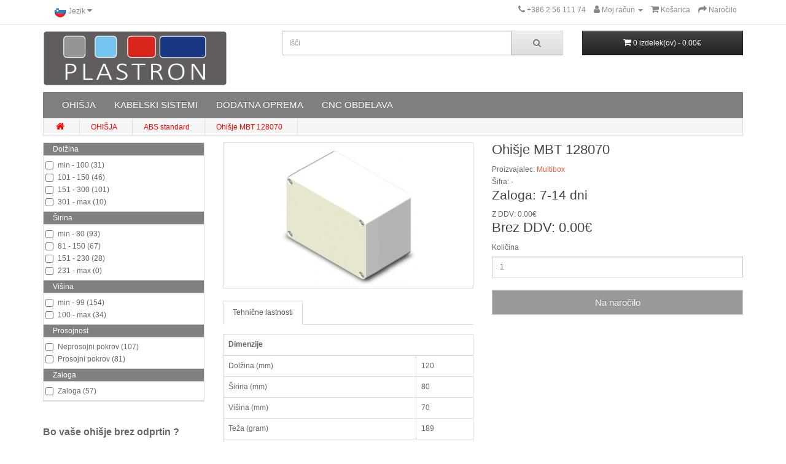

--- FILE ---
content_type: text/html; charset=utf-8
request_url: https://www.plastron.si/index.php?route=product/product&path=20_66&product_id=12269
body_size: 6456
content:
<!DOCTYPE html>
<!--[if IE]><![endif]-->
<!--[if IE 8 ]><html dir="ltr" lang="sl-SI" class="ie8"><![endif]-->
<!--[if IE 9 ]><html dir="ltr" lang="sl-SI" class="ie9"><![endif]-->
<!--[if (gt IE 9)|!(IE)]><!-->
<html dir="ltr" lang="sl-SI">
<!--<![endif]-->
<head>
<meta charset="UTF-8" />
<meta name="viewport" content="width=device-width, initial-scale=1">
<meta http-equiv="X-UA-Compatible" content="IE=edge">
<title>Ohišja</title>
<base href="https://www.plastron.si/" />
<meta name="description" content="Ohišja za elektroniko in kabelse uvodnice" />
<meta name="keywords" content="Enclosure" />
<script src="catalog/view/javascript/jquery/jquery-2.1.1.min.js" type="text/javascript"></script>
<link href="catalog/view/javascript/bootstrap/css/bootstrap.min.css" rel="stylesheet" media="screen" />
<script src="catalog/view/javascript/bootstrap/js/bootstrap.min.js" type="text/javascript"></script>
<link href="catalog/view/javascript/font-awesome/css/font-awesome.min.css" rel="stylesheet" type="text/css" />
<link href="//fonts.googleapis.com/css?family=Open+Sans:400,400i,300,700" rel="stylesheet" type="text/css" />
<link href="catalog/view/theme/default/stylesheet/stylesheet.css" rel="stylesheet">
<link href="catalog/view/javascript/jquery/magnific/magnific-popup.css" type="text/css" rel="stylesheet" media="screen" />
<link href="catalog/view/javascript/jquery/datetimepicker/bootstrap-datetimepicker.min.css" type="text/css" rel="stylesheet" media="screen" />
<script src="catalog/view/javascript/jquery/magnific/jquery.magnific-popup.min.js" type="text/javascript"></script>
<script src="catalog/view/javascript/jquery/datetimepicker/moment/moment.min.js" type="text/javascript"></script>
<script src="catalog/view/javascript/jquery/datetimepicker/moment/moment-with-locales.min.js" type="text/javascript"></script>
<script src="catalog/view/javascript/jquery/datetimepicker/bootstrap-datetimepicker.min.js" type="text/javascript"></script>
<script src="catalog/view/javascript/common.js" type="text/javascript"></script>
<link href="https://www.plastron.si/index.php?route=product/product&amp;product_id=12269" rel="canonical" />
<link href="https://www.plastron.si/image/catalog/cart.png" rel="icon" />
<script>(function(w,d,s,l,i){w[l]=w[l]||[];w[l].push({'gtm.start':
new Date().getTime(),event:'gtm.js'});var f=d.getElementsByTagName(s)[0],
j=d.createElement(s),dl=l!='dataLayer'?'&l='+l:'';j.async=true;j.src=
'https://www.googletagmanager.com/gtm.js?id='+i+dl;f.parentNode.insertBefore(j,f);
})(window,document,'script','dataLayer','GTM-N8SCTZM');</script>

</head>
<body>
<nav id="top">
  <div class="container"> 
    <div class="pull-left">
  <form action="https://www.plastron.si/index.php?route=common/language/language" method="post" enctype="multipart/form-data" id="form-language">
    <div class="btn-group">
      <button class="btn btn-link dropdown-toggle" data-toggle="dropdown">
                         
      <img src="catalog/language/sl-SI/sl-SI.png" alt="Slovenščina" title="Slovenščina">
                  <span class="hidden-xs hidden-sm hidden-md">Jezik</span>&nbsp;<i class="fa fa-caret-down"></i></button>
      <ul class="dropdown-menu">
                <li>
          <button class="btn btn-link btn-block language-select" type="button" name="en-gb"><img src="catalog/language/en-gb/en-gb.png" alt="English" title="English" /> English</button>
        </li>
                <li>
          <button class="btn btn-link btn-block language-select" type="button" name="sl-SI"><img src="catalog/language/sl-SI/sl-SI.png" alt="Slovenščina" title="Slovenščina" /> Slovenščina</button>
        </li>
              </ul>
    </div>
    <input type="hidden" name="code" value="" />
    <input type="hidden" name="redirect" value="https://www.plastron.si/index.php?route=product/product&amp;path=20_66&amp;product_id=12269" />
  </form>
</div>

    <div id="top-links" class="nav pull-right">
      <ul class="list-inline">
        <li><a href="https://www.plastron.si/index.php?route=information/contact"><i class="fa fa-phone"></i></a> <span class="hidden-xs hidden-sm hidden-md">+386 2 56 111 74</span></li>
        <li class="dropdown"><a href="https://www.plastron.si/index.php?route=account/account" title="Moj račun" class="dropdown-toggle" data-toggle="dropdown"><i class="fa fa-user"></i> <span class="hidden-xs hidden-sm hidden-md">Moj račun</span> <span class="caret"></span></a>
          <ul class="dropdown-menu dropdown-menu-right">
                        <li><a href="https://www.plastron.si/index.php?route=account/register">Registracija</a></li>
            <li><a href="https://www.plastron.si/index.php?route=account/login">Prijava</a></li>
                      </ul>
        </li>
<!--        <li><a href="https://www.plastron.si/index.php?route=account/wishlist" id="wishlist-total" title="Seznam želja (0)"><i class="fa fa-heart"></i> <span class="hidden-xs hidden-sm hidden-md">Seznam želja (0)</span></a></li>  -->
        <li><a href="https://www.plastron.si/index.php?route=checkout/cart" title="Košarica"><i class="fa fa-shopping-cart"></i> <span class="hidden-xs hidden-sm hidden-md">Košarica</span></a></li>
        <li><a href="https://www.plastron.si/index.php?route=checkout/checkout" title="Naročilo"><i class="fa fa-share"></i> <span class="hidden-xs hidden-sm hidden-md">Naročilo</span></a></li>
      </ul>
    </div>
  </div>
</nav>
<header>
  <div class="container">
    <div class="row">
      <div class="col-sm-4">
        <div id="logo"><a href="https://www.plastron.si/index.php?route=common/home"><img src="https://www.plastron.si/image/catalog/logotipi/LOGO 2017 - AT_3..jpg" title="Plastron Enclosures" alt="Plastron Enclosures" class="img-responsive" /></a></div>
      </div>
      <div class="col-sm-5"><div id="search" class="input-group">
  <input type="text" name="search" value="" placeholder="Išči" class="form-control input-lg" />
  <span class="input-group-btn">
    <button type="button" class="btn btn-default btn-lg"><i class="fa fa-search"></i></button>
  </span>
</div></div>
      <div class="col-sm-3"><div id="cart" class="btn-group btn-block">
  <button type="button" data-toggle="dropdown" data-loading-text="Nalaganje..." class="btn btn-inverse btn-block btn-lg dropdown-toggle"><i class="fa fa-shopping-cart"></i> <span id="cart-total">0 izdelek(ov) - 0.00€</span></button>
  <ul class="dropdown-menu pull-right">
        <li>
      <p class="text-center">Vaša košarica je prazna!</p>
    </li>
      </ul>
</div>
</div>
    </div>
  </div>
</header>
<div class="container">
  <nav id="menu" class="navbar">
    <div class="navbar-header"><span id="category" class="visible-xs">Kategorije</span>
      <button type="button" class="btn btn-navbar navbar-toggle" data-toggle="collapse" data-target=".navbar-ex1-collapse"><i class="fa fa-bars"></i></button>
    </div>
    <div class="collapse navbar-collapse navbar-ex1-collapse">
      <ul class="nav navbar-nav">
                        <li class="dropdown"><a href="https://www.plastron.si/index.php?route=product/category&amp;path=20" class="dropdown-toggle" data-toggle="dropdown">OHIŠJA</a>
          <div class="dropdown-menu">
            <div class="dropdown-inner">               <ul class="list-unstyled">
                                <li><a href="https://www.plastron.si/index.php?route=product/category&amp;path=20_66">ABS standard (188)</a></li>
                                <li><a href="https://www.plastron.si/index.php?route=product/category&amp;path=20_65">PC standard (153)</a></li>
                                <li><a href="https://www.plastron.si/index.php?route=product/category&amp;path=20_64">PC PRO serija (80)</a></li>
                                <li><a href="https://www.plastron.si/index.php?route=product/category&amp;path=20_26">ALU (45)</a></li>
                                <li><a href="https://www.plastron.si/index.php?route=product/category&amp;path=20_63">ALU special (0)</a></li>
                                <li><a href="https://www.plastron.si/index.php?route=product/category&amp;path=20_74">Polyester (25)</a></li>
                                <li><a href="https://www.plastron.si/index.php?route=product/category&amp;path=20_75">Controller (44)</a></li>
                                <li><a href="https://www.plastron.si/index.php?route=product/category&amp;path=20_76">ARCA (14)</a></li>
                                <li><a href="https://www.plastron.si/index.php?route=product/category&amp;path=20_77">MNX (87)</a></li>
                                <li><a href="https://www.plastron.si/index.php?route=product/category&amp;path=20_78">SOLID (72)</a></li>
                                <li><a href="https://www.plastron.si/index.php?route=product/category&amp;path=20_79">TEMPO (9)</a></li>
                                <li><a href="https://www.plastron.si/index.php?route=product/category&amp;path=20_80">CAB (55)</a></li>
                                <li><a href="https://www.plastron.si/index.php?route=product/category&amp;path=20_89">EX okolje (60)</a></li>
                              </ul>
              </div>
            <a href="https://www.plastron.si/index.php?route=product/category&amp;path=20" class="see-all">Vse OHIŠJA</a> </div>
        </li>
                                <li class="dropdown"><a href="https://www.plastron.si/index.php?route=product/category&amp;path=25" class="dropdown-toggle" data-toggle="dropdown">KABELSKI SISTEMI</a>
          <div class="dropdown-menu">
            <div class="dropdown-inner">               <ul class="list-unstyled">
                                <li><a href="https://www.plastron.si/index.php?route=product/category&amp;path=25_29">Plastične uvodnice (113)</a></li>
                                <li><a href="https://www.plastron.si/index.php?route=product/category&amp;path=25_30">Medeninaste uvodnice (33)</a></li>
                                <li><a href="https://www.plastron.si/index.php?route=product/category&amp;path=25_32">Spiralne uvodnice (45)</a></li>
                                <li><a href="https://www.plastron.si/index.php?route=product/category&amp;path=25_59">Specialne uvodnice (21)</a></li>
                                <li><a href="https://www.plastron.si/index.php?route=product/category&amp;path=25_67">Plastične matice (54)</a></li>
                              </ul>
                            <ul class="list-unstyled">
                                <li><a href="https://www.plastron.si/index.php?route=product/category&amp;path=25_70">Medeninaste matice (19)</a></li>
                                <li><a href="https://www.plastron.si/index.php?route=product/category&amp;path=25_72">Čepi (53)</a></li>
                                <li><a href="https://www.plastron.si/index.php?route=product/category&amp;path=25_91">Adapterji (119)</a></li>
                                <li><a href="https://www.plastron.si/index.php?route=product/category&amp;path=25_92">Tesnila (95)</a></li>
                                <li><a href="https://www.plastron.si/index.php?route=product/category&amp;path=25_94">Prirobnice (34)</a></li>
                              </ul>
              </div>
            <a href="https://www.plastron.si/index.php?route=product/category&amp;path=25" class="see-all">Vse KABELSKI SISTEMI</a> </div>
        </li>
                                <li class="dropdown"><a href="https://www.plastron.si/index.php?route=product/category&amp;path=61" class="dropdown-toggle" data-toggle="dropdown">DODATNA OPREMA</a>
          <div class="dropdown-menu">
            <div class="dropdown-inner">               <ul class="list-unstyled">
                                <li><a href="https://www.plastron.si/index.php?route=product/category&amp;path=61_82">za ohišja (17)</a></li>
                                <li><a href="https://www.plastron.si/index.php?route=product/category&amp;path=61_83">za uvodnice (41)</a></li>
                                <li><a href="https://www.plastron.si/index.php?route=product/category&amp;path=61_84">Objemke (0)</a></li>
                                <li><a href="https://www.plastron.si/index.php?route=product/category&amp;path=61_85">Revizijska okna (15)</a></li>
                                <li><a href="https://www.plastron.si/index.php?route=product/category&amp;path=61_86">Ventilacijja (7)</a></li>
                              </ul>
              </div>
            <a href="https://www.plastron.si/index.php?route=product/category&amp;path=61" class="see-all">Vse DODATNA OPREMA</a> </div>
        </li>
                                <li class="dropdown"><a href="https://www.plastron.si/index.php?route=product/category&amp;path=57" class="dropdown-toggle" data-toggle="dropdown">CNC OBDELAVA</a>
          <div class="dropdown-menu">
            <div class="dropdown-inner">               <ul class="list-unstyled">
                                <li><a href="https://www.plastron.si/index.php?route=product/category&amp;path=57_87">Obdelava ohišij (0)</a></li>
                                <li><a href="https://www.plastron.si/index.php?route=product/category&amp;path=57_88">Montaža (0)</a></li>
                              </ul>
              </div>
            <a href="https://www.plastron.si/index.php?route=product/category&amp;path=57" class="see-all">Vse CNC OBDELAVA</a> </div>
        </li>
                      </ul>
    </div>
  </nav>
</div>
 

<div id="product-product" class="container">
  <ul class="breadcrumb">
        <li><a href="https://www.plastron.si/index.php?route=common/home"><i class="fa fa-home"></i></a></li>
        <li><a href="https://www.plastron.si/index.php?route=product/category&amp;path=20">OHIŠJA</a></li>
        <li><a href="https://www.plastron.si/index.php?route=product/category&amp;path=20_66">ABS standard</a></li>
        <li><a href="https://www.plastron.si/index.php?route=product/product&amp;path=20_66&amp;product_id=12269">Ohišje MBT 128070</a></li>
      </ul>
  <div class="row"><aside id="column-left" class="col-sm-3 hidden-xs">
    <div class="panel panel-default">
  <div class="panel-heading">Filter</div>
  <div class="list-group">  <a class="list-group-item">Dolžina</a>
    <div class="list-group-item">
      <div id="filter-group1">        <div class="checkbox">
          <label>            <input type="checkbox" name="filter[]" value="2" />
             min - 100 (31)
            </label>
        </div>
                <div class="checkbox">
          <label>            <input type="checkbox" name="filter[]" value="3" />
            101 - 150 (46)
            </label>
        </div>
                <div class="checkbox">
          <label>            <input type="checkbox" name="filter[]" value="4" />
            151 - 300 (101)
            </label>
        </div>
                <div class="checkbox">
          <label>            <input type="checkbox" name="filter[]" value="5" />
            301 - max (10)
            </label>
        </div>
        </div>
    </div>
     <a class="list-group-item">Širina</a>
    <div class="list-group-item">
      <div id="filter-group3">        <div class="checkbox">
          <label>            <input type="checkbox" name="filter[]" value="8" />
            min - 80 (93)
            </label>
        </div>
                <div class="checkbox">
          <label>            <input type="checkbox" name="filter[]" value="9" />
            81 - 150 (67)
            </label>
        </div>
                <div class="checkbox">
          <label>            <input type="checkbox" name="filter[]" value="10" />
            151 - 230 (28)
            </label>
        </div>
                <div class="checkbox">
          <label>            <input type="checkbox" name="filter[]" value="11" />
            231 - max (0)
            </label>
        </div>
        </div>
    </div>
     <a class="list-group-item">Višina</a>
    <div class="list-group-item">
      <div id="filter-group2">        <div class="checkbox">
          <label>            <input type="checkbox" name="filter[]" value="6" />
            min - 99 (154)
            </label>
        </div>
                <div class="checkbox">
          <label>            <input type="checkbox" name="filter[]" value="7" />
            100 - max (34)
            </label>
        </div>
        </div>
    </div>
     <a class="list-group-item">Prosojnost</a>
    <div class="list-group-item">
      <div id="filter-group12">        <div class="checkbox">
          <label>            <input type="checkbox" name="filter[]" value="52" />
            Neprosojni pokrov (107)
            </label>
        </div>
                <div class="checkbox">
          <label>            <input type="checkbox" name="filter[]" value="37" />
            Prosojni pokrov (81)
            </label>
        </div>
        </div>
    </div>
     <a class="list-group-item">Zaloga</a>
    <div class="list-group-item">
      <div id="filter-group10">        <div class="checkbox">
          <label>            <input type="checkbox" name="filter[]" value="32" />
            Zaloga (57)
            </label>
        </div>
        </div>
    </div>
    </div>
  <div class="panel-footer text-right">
    <button type="button" id="button-filter" class="btn btn-primary">Filter</button>
  </div>
</div>


<!-- Ta script je spremenjen tako, da se spremembe izbora iveljavijo takoj po kliku na okvircek -->
<!-- 7.7.2022 -->

<script type="text/javascript">

     $(document).ready(function() {
        $('#button-filter').hide();

        $('input[name^=\'filter\']').on('change', function() {
           filter = [];

            $('input[name^=\'filter\']:checked').each(function(element) {
               filter.push(this.value);
        });

	location = 'https://www.plastron.si/index.php?route=product/category&path=20_66&filter=' + filter.join(',');


	});
});
</script> 

    <div>  <p><br></p><p><span style="font-size: 16px;"><b>Bo vaše ohišje brez odprtin ?</b></span></p><p><span style="font-size: 14px;">Verjetno ne. </span></p><p><span style="font-size: 14px;">Nudimo hitro in strokovno <font color="#0000ff"><b>CNC</b></font></span></p><p><span style="font-size: 14px;"><font color="#0000ff"><b>izdelavo navojev, lukenj, odprtin za prikazovalnike</b></font> ...</span></p><p><span style="font-size: 14px;">ter montažo uvodnic, sponk in ostale opreme.</span></p><p><img src="https://www.plastron.si/image/catalog/Promo_images/OBD_promo_product.jpg" style="width: 100%;"><br></p></div>

  </aside>

                <div id="content" class="col-sm-9">
      <div class="row">                         <div class="col-sm-6">           <ul class="thumbnails">
                        <li><a class="thumbnail" href="https://www.plastron.si/image/cache/catalog/enclosures/0401102550_500-500x500.JPG" title="Ohišje MBT 128070"><img src="https://www.plastron.si/image/cache/catalog/enclosures/0401102550_500-228x228.JPG" title="Ohišje MBT 128070" alt="Ohišje MBT 128070" /></a></li>
                                  </ul>
                    <ul class="nav nav-tabs">
		    <li class="active"><a href="#tab-specification" data-toggle="tab">Tehnične lastnosti</a></li>
          </ul>
          <div class="tab-content">

            <div class="tab-pane active" id="tab-specification">
              <table class="table table-bordered">
                                <thead>
                  <tr>
                    <td colspan="2"><strong>Dimenzije</strong></td>
                  </tr>
                </thead>
                <tbody>
                                <tr>
                  <td>Dolžina (mm)</td>
                  <td>120</td>
                </tr>
                                <tr>
                  <td>Širina (mm)</td>
                  <td>80</td>
                </tr>
                                <tr>
                  <td>Višina (mm)</td>
                  <td>70</td>
                </tr>
                                <tr>
                  <td>Teža (gram)</td>
                  <td>189</td>
                </tr>
                                  </tbody>
                                <thead>
                  <tr>
                    <td colspan="2"><strong>Lastnosti</strong></td>
                  </tr>
                </thead>
                <tbody>
                                <tr>
                  <td>Material</td>
                  <td>ABS                 </td>
                </tr>
                                <tr>
                  <td>Maksimalna temperatura</td>
                  <td>80</td>
                </tr>
                                <tr>
                  <td>Minimalna temperatura</td>
                  <td>-40</td>
                </tr>
                                <tr>
                  <td>Barva dna</td>
                  <td>7035                </td>
                </tr>
                                <tr>
                  <td>Barva pokrova</td>
                  <td>7035                </td>
                </tr>
                                <tr>
                  <td>IP zaščita</td>
                  <td>65</td>
                </tr>
                                <tr>
                  <td>EEx_e primerno</td>
                  <td>0</td>
                </tr>
                                  </tbody>
                                <thead>
                  <tr>
                    <td colspan="2"><strong>Povezave</strong></td>
                  </tr>
                </thead>
                <tbody>
                                <tr>
                  <td>PDF dokument</td>
                  <td><p><a href="https://cdn.multi-box.cloud/public-files/media/product/pdf/0401102550-MBT_128070 (50-20).pdf"target="_blank"><img style="width: 16px;" src="https://www.plastron.si/image/catalog/white_acrobat 16x16.png"></a><br></p></td>
                </tr>
                                  </tbody>
                              </table>
            </div>



            </div>
        </div>
                         

        <div class="col-sm-6">
		  <!-- odstr gumbov za priljublj in primerjavo 
          <div class="btn-group">
            <button type="button" data-toggle="tooltip" class="btn btn-default" title="Dodajte na seznam želja" onclick="wishlist.add('12269');"><i class="fa fa-heart"></i></button>
            <button type="button" data-toggle="tooltip" class="btn btn-default" title="Primerjajte ta izdelek" onclick="compare.add('12269');"><i class="fa fa-exchange"></i></button>
          </div>   -->
          <h1>Ohišje MBT 128070</h1>
          <ul class="list-unstyled">
                        <li>Proizvajalec: <a href="https://www.plastron.si/index.php?route=product/manufacturer/info&amp;manufacturer_id=2">Multibox</a></li>
                        <li>Šifra: -</li>
            			<!-- <li>Zaloga: 7-14 dni</li> -->
            <h3>Zaloga: 7-14 dni</h3>
          </ul>
                    <ul class="list-unstyled">

                        <li>
              <h0>Z DDV: 0.00€</h0>  <!-- cena z DDV -->
            </li>
            	
	
                        <h1>Brez DDV: 0.00€</h1>
                                              </ul>
                    <div id="product">                         <div class="form-group">
              <label class="control-label" for="input-quantity">Količina</label>
              <input type="text" name="quantity" value="1" size="2" id="input-quantity" class="form-control" />
              <input type="hidden" name="product_id" value="12269" />
              <br/>
              <button type="button" id="button-cart" data-loading-text="Nalaganje..." class="btn btn-primary btn-lg btn-block">Na naročilo</button>
            </div>
            </div>
           </div>
      </div>
                      <p>Oznake:
                 <a href="https://www.plastron.si/index.php?route=product/search&amp;tag=Ohišja">Ohišja</a>          </p>
              </div>
    </div>
</div>
<script type="text/javascript"><!--
$('select[name=\'recurring_id\'], input[name="quantity"]').change(function(){
	$.ajax({
		url: 'index.php?route=product/product/getRecurringDescription',
		type: 'post',
		data: $('input[name=\'product_id\'], input[name=\'quantity\'], select[name=\'recurring_id\']'),
		dataType: 'json',
		beforeSend: function() {
			$('#recurring-description').html('');
		},
		success: function(json) {
			$('.alert-dismissible, .text-danger').remove();

			if (json['success']) {
				$('#recurring-description').html(json['success']);
			}
		}
	});
});
//--></script> 
<script type="text/javascript"><!--
$('#button-cart').on('click', function() {
	$.ajax({
		url: 'index.php?route=checkout/cart/add',
		type: 'post',
		data: $('#product input[type=\'text\'], #product input[type=\'hidden\'], #product input[type=\'radio\']:checked, #product input[type=\'checkbox\']:checked, #product select, #product textarea'),
		dataType: 'json',
		beforeSend: function() {
			$('#button-cart').button('loading');
		},
		complete: function() {
			$('#button-cart').button('reset');
		},
		success: function(json) {
			$('.alert-dismissible, .text-danger').remove();
			$('.form-group').removeClass('has-error');

			if (json['error']) {
				if (json['error']['option']) {
					for (i in json['error']['option']) {
						var element = $('#input-option' + i.replace('_', '-'));

						if (element.parent().hasClass('input-group')) {
							element.parent().after('<div class="text-danger">' + json['error']['option'][i] + '</div>');
						} else {
							element.after('<div class="text-danger">' + json['error']['option'][i] + '</div>');
						}
					}
				}

				if (json['error']['recurring']) {
					$('select[name=\'recurring_id\']').after('<div class="text-danger">' + json['error']['recurring'] + '</div>');
				}

				// Highlight any found errors
				$('.text-danger').parent().addClass('has-error');
			}

			if (json['success']) {
				$('.breadcrumb').after('<div class="alert alert-success alert-dismissible">' + json['success'] + '<button type="button" class="close" data-dismiss="alert">&times;</button></div>');

				$('#cart > button').html('<span id="cart-total"><i class="fa fa-shopping-cart"></i> ' + json['total'] + '</span>');

				$('html, body').animate({ scrollTop: 0 }, 'slow');

				$('#cart > ul').load('index.php?route=common/cart/info ul li');
			}
		},
        error: function(xhr, ajaxOptions, thrownError) {
            alert(thrownError + "\r\n" + xhr.statusText + "\r\n" + xhr.responseText);
        }
	});
});
//--></script> 
<script type="text/javascript"><!--
$('.date').datetimepicker({
	language: 'sl',
	pickTime: false
});

$('.datetime').datetimepicker({
	language: 'sl',
	pickDate: true,
	pickTime: true
});

$('.time').datetimepicker({
	language: 'sl',
	pickDate: false
});

$('button[id^=\'button-upload\']').on('click', function() {
	var node = this;

	$('#form-upload').remove();

	$('body').prepend('<form enctype="multipart/form-data" id="form-upload" style="display: none;"><input type="file" name="file" /></form>');

	$('#form-upload input[name=\'file\']').trigger('click');

	if (typeof timer != 'undefined') {
    	clearInterval(timer);
	}

	timer = setInterval(function() {
		if ($('#form-upload input[name=\'file\']').val() != '') {
			clearInterval(timer);

			$.ajax({
				url: 'index.php?route=tool/upload',
				type: 'post',
				dataType: 'json',
				data: new FormData($('#form-upload')[0]),
				cache: false,
				contentType: false,
				processData: false,
				beforeSend: function() {
					$(node).button('loading');
				},
				complete: function() {
					$(node).button('reset');
				},
				success: function(json) {
					$('.text-danger').remove();

					if (json['error']) {
						$(node).parent().find('input').after('<div class="text-danger">' + json['error'] + '</div>');
					}

					if (json['success']) {
						alert(json['success']);

						$(node).parent().find('input').val(json['code']);
					}
				},
				error: function(xhr, ajaxOptions, thrownError) {
					alert(thrownError + "\r\n" + xhr.statusText + "\r\n" + xhr.responseText);
				}
			});
		}
	}, 500);
});
//--></script> 
<script type="text/javascript"><!--
$('#review').delegate('.pagination a', 'click', function(e) {
    e.preventDefault();

    $('#review').fadeOut('slow');

    $('#review').load(this.href);

    $('#review').fadeIn('slow');
});

$('#review').load('index.php?route=product/product/review&product_id=12269');

$('#button-review').on('click', function() {
	$.ajax({
		url: 'index.php?route=product/product/write&product_id=12269',
		type: 'post',
		dataType: 'json',
		data: $("#form-review").serialize(),
		beforeSend: function() {
			$('#button-review').button('loading');
		},
		complete: function() {
			$('#button-review').button('reset');
		},
		success: function(json) {
			$('.alert-dismissible').remove();

			if (json['error']) {
				$('#review').after('<div class="alert alert-danger alert-dismissible"><i class="fa fa-exclamation-circle"></i> ' + json['error'] + '</div>');
			}

			if (json['success']) {
				$('#review').after('<div class="alert alert-success alert-dismissible"><i class="fa fa-check-circle"></i> ' + json['success'] + '</div>');

				$('input[name=\'name\']').val('');
				$('textarea[name=\'text\']').val('');
				$('input[name=\'rating\']:checked').prop('checked', false);
			}
		}
	});
});

$(document).ready(function() {
	$('.thumbnails').magnificPopup({
		type:'image',
		delegate: 'a',
		gallery: {
			enabled: true
		}
	});
});
//--></script> 
<footer>
  <div class="container">
    <div class="row">
            <div class="col-sm-3">
        <h5>Informacije</h5>
        <ul class="list-unstyled">
                   <li><a href="https://www.plastron.si/index.php?route=information/information&amp;information_id=4">O nas</a></li>
                    <li><a href="https://www.plastron.si/index.php?route=information/information&amp;information_id=6">Dostava</a></li>
                    <li><a href="https://www.plastron.si/index.php?route=information/information&amp;information_id=3">Varstvo osebnih podatkov</a></li>
                    <li><a href="https://www.plastron.si/index.php?route=information/information&amp;information_id=5">Splošni pogoji poslovanja</a></li>
                  </ul>
      </div>
            <div class="col-sm-3">
        <h5>Storitev za kupce</h5>
        <ul class="list-unstyled">
          <li><a href="https://www.plastron.si/index.php?route=information/contact">Kontakt</a></li>
		  <!--
          <li><a href="https://www.plastron.si/index.php?route=account/return/add">Vračilo</a></li>
          <li><a href="https://www.plastron.si/index.php?route=information/sitemap">Zemljevid strani</a></li>
		  -->
        </ul>
      </div>
      <div class="col-sm-3">
        <h5>Dodatki</h5>
        <ul class="list-unstyled">
		<!--
          <li><a href="https://www.plastron.si/index.php?route=product/manufacturer">Proizvajalci</a></li>
          <li><a href="https://www.plastron.si/index.php?route=account/voucher">Darilni boni</a></li>
          <li><a href="https://www.plastron.si/index.php?route=affiliate/login">Partnerski program</a></li>
		 -->
          <li><a href="https://www.plastron.si/index.php?route=product/special">Akcije</a></li>
        </ul>
      </div>
      <div class="col-sm-3">
        <h5>Račun</h5>
        <ul class="list-unstyled">
          <li><a href="https://www.plastron.si/index.php?route=account/account">Račun</a></li>
          <li><a href="https://www.plastron.si/index.php?route=account/order">Zgodovina naročil</a></li>
		  <!--
          <li><a href="https://www.plastron.si/index.php?route=account/wishlist">Seznam želja</a></li>
          <li><a href="https://www.plastron.si/index.php?route=account/newsletter">Novice</a></li>
		  -->
        </ul>
      </div>
    </div>
    <hr>
    <p>Predelano za potrebe PLASTRON d.o.o.</p>
  </div>
</footer>

<!--
OpenCart is open source software and you are free to remove the powered by OpenCart if you want, but its generally accepted practise to make a small donation.
Please donate via PayPal to donate@opencart.com
//-->
</body></html> 
